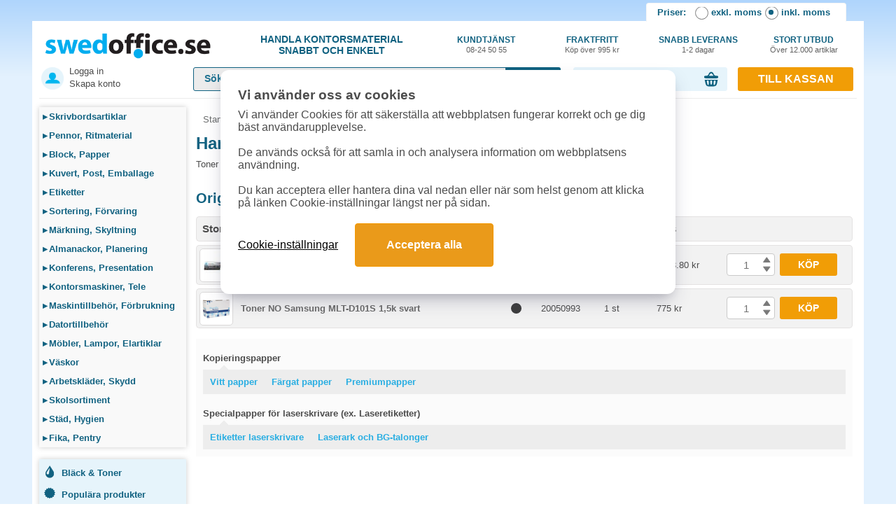

--- FILE ---
content_type: text/html; charset=UTF-8
request_url: https://www.swedoffice.se/printerguiden.php?prid=12575
body_size: 27518
content:
<!DOCTYPE html>
<html lang='sv'>
<head>
	<link rel='icon' type='image/x-icon' href='/favicon.ico' />
	<title>Handla Toner till Samsung SCX-3405F online</title>
	<meta charset='UTF-8'>
	<meta http-equiv='content-type' content='text/html; charset=utf-8'>
	<meta name='description' content='SwedOffice s&auml;ljer toner till Samsung SCX-3405F billigt. V&auml;lj original, kompatibel eller milj&ouml; toner.'>
		
	
	<link rel="apple-touch-icon" sizes="180x180" href="/storage/assets/images/layout/icons/apple-touch-icon.png">
	<link rel="icon" type="image/png" sizes="32x32" href="/storage/assets/images/layout/icons/favicon-32x32.png">
	<link rel="icon" type="image/png" sizes="16x16" href="/storage/assets/images/layout/icons/favicon-16x16.png">
	<link rel="manifest" href="/site.webmanifest">
	<link rel="mask-icon" href="/storage/assets/images/layout/icons/safari-pinned-tab.svg" color="#5bbad5">
	<meta name="msapplication-TileColor" content="#da532c">
	<meta name="theme-color" content="#ffffff">

	<meta name='robots' content='index,follow'/>	<meta name="google-site-verification" content="r6uOmpzNP2ATsvolmmfOyvbqrfQ8xvH_CB79oqwI3hI"/>
	<meta name="google-site-verification" content="k6AJGTjOzF7EM_AXNr2xDssVWpBip_v3NpJIiSq4mh4" />
	<meta name='y_key' content='31e3c4839317acc1'/>

						<link rel="canonical" href="https://www.swedoffice.se/printerguiden.php?prid=12575">		
				
	<meta name="csrf-token" content="bRNl1SQqMds4UG80qnPCu6pZKfKddBi8bQlmMqDC">
	
	<meta name="viewport" content="width=device-width, initial-scale=1.0"> 	
	<link rel='stylesheet' href='/assets/resp14/cssv261118.css' media='screen'>
	<link rel="stylesheet" type="text/css" href="/assets/resp14/slick181both.css"/>
			
	<script src='/assets/resp14/jsajq364.js'></script>
	
		
	
	
				
		
				
		
		<script>
		window.dataLayer = window.dataLayer || [];
		function gtag(){dataLayer.push(arguments);}
		gtag('consent', 'default', {
			'analytics_storage': 'denied',
			'ad_storage': 'denied',
			'ad_user_data': 'denied',
			'ad_personalization': 'denied'
			});
		</script>
		
		<!-- Google Tag Manager -->
		<script>(function(w,d,s,l,i){w[l]=w[l]||[];w[l].push({'gtm.start':
		new Date().getTime(),event:'gtm.js'});var f=d.getElementsByTagName(s)[0],
		j=d.createElement(s),dl=l!='dataLayer'?'&l='+l:'';j.async=true;j.src=
		'https://www.googletagmanager.com/gtm.js?id='+i+dl;f.parentNode.insertBefore(j,f);
		})(window,document,'script','dataLayer','GTM-PR4FBXD2');</script>
		<!-- End Google Tag Manager -->
		
		<!--Google Ads spårning-->
		<script async src="https://www.googletagmanager.com/gtag/js?id=AW-1067656010"></script> 
		<script> 
			window.dataLayer = window.dataLayer || []; 
			function gtag(){dataLayer.push(arguments);} 
			gtag('js', new Date()); 
			gtag('config', 'AW-1067656010', {'allow_enhanced_conversions':true}); 
		</script> 
		
		<!--Google GA4 spårning-->
		<script async src="https://www.googletagmanager.com/gtag/js?id=G-J6CHJPE19V"></script>
		<script>
		  window.dataLayer = window.dataLayer || [];
		  function gtag(){dataLayer.push(arguments);}
		  gtag('js', new Date());
		  gtag('config', 'G-J6CHJPE19V');
		</script>
		
		
				
			  
	  
		<!-- Criteo -->
	    <script type='text/plain' data-cookiecategory='ads' src='//dynamic.criteo.com/js/ld/ld.js?a=31795' async='true'></script>
		<script type='text/plain' data-cookiecategory='ads'>
			window.criteo_q = window.criteo_q || [];
			var deviceType = /iPad/.test(navigator.userAgent) ? 't' : /Mobile|iP(hone|od)|Android|BlackBerry|IEMobile|Silk/.test(navigator.userAgent) ? 'm' : 'd';
			window.criteo_q.push(
			{ event: 'setAccount', account: 31795 },
			{ event: 'setEmail', email: '', hash_method: 'sha256' },
			{ event: 'setSiteType', type: deviceType},
			{ event: 'viewPage' }
			);
		</script>
	  
	  
				<script async src="https://cdn.pji.nu/libs/pjpixel/pjpixel.min.js"></script>
		<script>
			window.addEventListener('load', function () {
				pjpixel.init('8c2d7c4a-a5ff-40be-8f1b-898e5177e5f7', { clientId: '31fca70226af499d9f3e4a30691f2b95' });
			});
		</script>
		

		
	
	
	
</head>
<body>
	
			<!-- Google Tag Manager (noscript) -->
		<noscript><iframe src="https://www.googletagmanager.com/ns.html?id=GTM-PR4FBXD2"
		height="0" width="0" style="display:none;visibility:hidden"></iframe></noscript>
		<!-- End Google Tag Manager (noscript) -->
		
	
			  
	  <script>
		(function (w, d, t, r, u) {
		  let f, n, i
		  w[u] = w[u] || [], f = function () {
			let o = { ti: '5624932' }
			o.q = w[u], w[u] = new UET(o), w[u].push('pageLoad')
		  }, n = d.createElement(t), n.src = r, n.async = 1, n.onload = n.onreadystatechange = function () {
			let s = this.readyState
			s && s !== 'loaded' && s !== 'complete' || (f(), n.onload = n.onreadystatechange = null)
		  }, i = d.getElementsByTagName(t)[0], i.parentNode.insertBefore(n, i)
		})(window, document, 'script', '//bat.bing.com/bat.js', 'uetq')
	  </script>
	  <noscript><img src="//bat.bing.com/action/0?ti=5624932&Ver=2" height="0" width="0" style="display:none; visibility: hidden;"/></noscript>
					<script>
			window.uetq = window.uetq || [];
			window.uetq.push('consent', 'default', {
				'ad_storage': 'denied'
				});
			</script>
			
	  <!-- Hello Retail -->
	  <script type="text/javascript">
		(function () {
		  var aws = document.createElement('script')
		  aws.type = 'text/javascript'
		  if (typeof (aws.async) != 'undefined') { aws.async = true }
		  aws.src = (window.location.protocol == 'https:' ? 'https://d1pna5l3xsntoj.cloudfront.net' : 'http://cdn.addwish.com') + '/scripts/company/awAddGift.js#B45DE612D3060B1596EE637768BE1D60'
		  var s = document.getElementsByTagName('script')[0]
		  s.parentNode.insertBefore(aws, s)
		})()
	  </script>
	  <script>
		let waitForAdwishLoad = setInterval(function () {
		  if ($('.aw-item').length) {
			updateAdwishPrices()
			clearInterval(waitForAdwishLoad)
		  }
		}, 100)

		let updateAdwishPrices = function () {
		  let boxes = $('.aw-item')
		  let ids = []
		  $('.aw-item').each(function (i, o) {
			ids.push(o.dataset.productid)
		  })
		  
		  $.ajax({
			type: 'post',
			dataType: 'JSON',
			url: '/api/public/products/get_prices',
			data: {
			  'ids': JSON.stringify(ids),
			  _method: 'post'
			},
			headers: {
			  'X-CSRF-TOKEN': $('meta[name="csrf-token"]').attr('content')
			},
			success: function (response) {
			  $(response).each(function (i, o) {
				let matches = $('.aw-item[data-productid=' + o.id + ']')
				matches.each(function (index, match) {
				  let vat = $(match).find('.aw-vat')
				  let novat = $(match).find('.aw-no-vat')

				  vat.html(o.best_price_with_vat + '&nbsp;<span>kr</span>')
				  novat.html(o.best_price + '&nbsp;<span>kr</span>')
				  
				  //console.log(o.id+" "+o.best_price_with_vat+" "+o.best_price);
				})
			  })
			},
			error: function (qXHR, textStatus, errorThrown) {
			  console.log(JSON.stringify(jqXHR))
			  console.log('AJAX error: ' + textStatus + ' : ' + errorThrown)
			}
		  })

		}
	  </script>
	  
	



	
		
	<div class='containerfluid bgwhite addBottomTags' style='min-height:1120px;'>		
		
		
		<div id="vat-toggle-wrapper">
			
			<script type="text/javascript">
			function set_vat (value) {
				var vat_form = document.getElementById('vat_form')
				var vat_form_value = document.getElementById('set_vat_value')
				vat_form_value.value = value
				vat_form.submit()
				return false
			}

			function set_checkout (value) {
				var form = document.createElement('form')
				form.setAttribute('method', 'POST')
				form.setAttribute('action', '')

				var checkout_type_select = document.createElement('input')
				checkout_type_select.setAttribute('type', 'hidden')
				checkout_type_select.setAttribute('name', 'checkout_type_select')
				checkout_type_select.setAttribute('value', value)
				form.appendChild(checkout_type_select)

				document.body.appendChild(form)
				form.submit()
				return false
			}
			</script>
			
			<span class="vat-toggle-title">Priser: </span>
			<input type="radio" value="0" id="vat-toggle-cb-off" name="vat-toggle-toggler" onclick="set_vat(0)" >
			<label for="vat-toggle-cb-off" onclick="set_vat(0)">exkl. moms</label>
			<input type="radio" value="1" id="vat-toggle-cb-on" name="vat-toggle-toggler" onclick="set_vat(1)" checked class='ischecked'>
			<label for="vat-toggle-cb-on" onclick="set_vat(1)">inkl. moms</label>
			<form action="" method="POST" id="vat_form">
				<input type="hidden" name="set_vat_value" value="" id="set_vat_value">
			</form>
		</div>
		
		
		<div id='header'>
			<div id='headerInside'>
				<div id='topRow'>
					<div class='topRowLogo'>
						<div class='topRowUspCentered'>
							<a href='/'><img src='/cdn-cgi/image/format=auto/storage/assets/images/layout/css/header/swedoffice_logo_749x115.png' alt='SwedOffice Logo' width='236' height='36' style='max-width:236px; height:auto;'></a>
						</div>	
					</div>
					<div class='topRowUsp1'>				
						<div class='topRowUspCentered'>
							Handla Kontorsmaterial<br>snabbt och enkelt
						</div>
					</div>
					<div class='topRowUsp2'>
						<a href='/contact.php' class='topRowUspCentered'>
							Kundtjänst<br>
							<span>08-24 50 55</span>
						</a>	
					</div>
					<div class='topRowUsp2'>
						<div class='topRowUspCentered'>
							Fraktfritt<br>
							<span>&nbsp;</span>
														<span>Köp över 995 kr</span>														<span>&nbsp;</span>
						</div>	
					</div>			
					<div class='topRowUsp2'>
						<div class='topRowUspCentered'>
							Snabb&nbsp;leverans<br>
							<span>1-2 dagar</span>
						</div>	
					</div>			
					<div class='topRowUsp2'>
						<div class='topRowUspCentered'>
							Stort&nbsp;utbud<br>
							<span>Över&nbsp;12.000&nbsp;artiklar</span>
						</div>	
					</div>					
					<div id='topToCheckoutMobile' class='onlyMobile'>
						<!--img data-src='https://www.swedoffice.se/mobil/mobil/simg/carticon32px.png' width='32' id='carticon' alt='Varukorg ikon' class='lazyload'-->
						<svg version="1.0" xmlns="http://www.w3.org/2000/svg"
						 width="32.000000pt" height="32.000000pt" viewBox="0 0 32.000000 32.000000"
						 preserveAspectRatio="xMidYMid meet" style='width: 32px;height: 32px;' id='carticon'>

						<g transform="translate(0.000000,32.000000) scale(0.100000,-0.100000)"
						fill="#116280" stroke="none">
						<path d="M108 239 c-28 -50 -35 -79 -19 -79 16 0 67 108 56 119 -7 6 -19 -7
						-37 -40z"/>
						<path d="M174 277 c-6 -16 35 -99 56 -112 19 -12 10 26 -20 77 -22 40 -31 48
						-36 35z"/>
						<path d="M12 173 c-10 -4 -9 -8 3 -17 9 -7 27 -41 38 -77 l22 -64 78 -3 c44
						-2 84 2 91 7 7 6 19 36 26 67 8 31 22 61 32 68 17 12 17 14 3 20 -29 11 -43 7
						-50 -14 -8 -26 -31 -26 -45 0 -16 29 -82 28 -104 -2 l-15 -23 -20 23 c-19 22
						-33 25 -59 15z m88 -88 c0 -19 -4 -35 -10 -35 -5 0 -10 16 -10 35 0 19 5 35
						10 35 6 0 10 -16 10 -35z m50 0 c0 -19 -4 -35 -10 -35 -5 0 -10 16 -10 35 0
						19 5 35 10 35 6 0 10 -16 10 -35z m40 0 c0 -19 -4 -35 -10 -35 -5 0 -10 16
						-10 35 0 19 5 35 10 35 6 0 10 -16 10 -35z m50 0 c0 -19 -4 -35 -10 -35 -5 0
						-10 16 -10 35 0 19 5 35 10 35 6 0 10 -16 10 -35z"/>
						</g>
						</svg>
						<div id="cartarrow">▼</div>
						<div id="cartnumber">0</div>
					</div>
					<div id='topMenuMobile' class='onlyMobile'>
						<!--img src='https://www.swedoffice.se/mobil/mobil/simg/navicon.png' width='32' id='navicon' alt='Meny'-->
						
						<!--svg fill="#116281" width="32px" height="32px" viewBox="0 0 20 20" xmlns="http://www.w3.org/2000/svg" id='navicon'>
							<path fill="#116281" fill-rule="evenodd" d="M19 4a1 1 0 01-1 1H2a1 1 0 010-2h16a1 1 0 011 1zm0 6a1 1 0 01-1 1H2a1 1 0 110-2h16a1 1 0 011 1zm-1 7a1 1 0 100-2H2a1 1 0 100 2h16z"/>
						</svg-->
						
						<!--svg fill="#116281" height="32px" width="32px" xmlns="http://www.w3.org/2000/svg" viewBox="0 0 297.001 297.001" id="navicon">
							<g>
							   <path d="M273.736,0.001H23.264C10.436,0.001,0,10.436,0,23.264v23.789C0,59.88,10.436,70.316,23.264,70.316h250.473 c12.827,0,23.264-10.435,23.264-23.263V23.264C297,10.436,286.564,0.001,273.736,0.001z"/>
							   <path d="M273.736,113.344H23.264C10.436,113.344,0,123.779,0,136.605v23.789c0,12.827,10.436,23.263,23.264,23.263h250.473 c12.827,0,23.264-10.435,23.264-23.263v-23.789C297,123.779,286.564,113.344,273.736,113.344z"/>
							   <path d="M273.736,226.686H23.264C10.436,226.686,0,237.121,0,249.949v23.789C0,286.565,10.436,297,23.264,297h250.473 C286.564,297,297,286.565,297,273.737v-23.789C297,237.121,286.564,226.686,273.736,226.686z"/>
							</g>
						</svg-->
						
						<svg fill="#116281" xmlns="http://www.w3.org/2000/svg" viewBox="0 0 24 24" width="32px" height="32px" id="navicon">
							 <path d="M5,7h2h12c1.1,0,2-0.9,2-2s-0.9-2-2-2H7H5C3.9,3,3,3.9,3,5S3.9,7,5,7z"/>
							 <path d="M19,10h-3H5c-1.1,0-2,0.9-2,2s0.9,2,2,2h11h3c1.1,0,2-0.9,2-2S20.1,10,19,10z"/>
							 <path d="M19,17h-6H5c-1.1,0-2,0.9-2,2s0.9,2,2,2h8h6c1.1,0,2-0.9,2-2S20.1,17,19,17z"/>
						</svg>
					</div>
				</div>
				
				
				<div id='topRow2'>
					<div class='topRow2a'>
						<div id='topLoginLinks'>
							
															<style>
									#topLoginLinksIn1 {
										background-image: url('/storage/assets/images/layout/css/header/login_icon_ludv_1b.png');
										background-position: left 3px top 2px;
										background-repeat: no-repeat;
										background-size: 32px 32px;
										padding-left: 43px;
										height: 50px;
										margin-top: -5px;										
									}
									.topLoginLinksIn1a1 {
										text-decoration:none;
										color: #4c4c4c;										
										font-size:13px;
										display:block;
									}
									.topLoginLinksIn1a2 {										
										text-decoration:none;
										color: #4c4c4c;										
										margin-top:3px;										
										font-size:13px;
										display:block;
									}									
								</style>
								<div id='topLoginLinksIn1'>
									<a href='/login.php' class='topLoginLinksIn1a1'>Logga in</a>
									<a href='/new_customer.php' class='topLoginLinksIn1a2'>Skapa konto</a>
								</div>
														</div>
						<div id='topLogo2' class='hidden'>
														<a href='/'><img src='/cdn-cgi/image/format=auto/storage/assets/images/layout/css/header/swedoffice_logo_749x115.png' alt='SwedOffice Logo' style='max-width:236px;'></a>
						</div>
					</div>
					<div class='topRow2b'>
						<div id='searchHolder' style='max-width: 525px;'>
							<form method='get' autocomplete='off' action='/search.php' id='form1'>
								<input type='text' id='searchText' name='search' value='' autocomplete='off' placeholder="Sök produkter...">
								
								
								<div id="header-search-input-submit" onclick="$(this).closest('form').submit();" style="background-image:none; background-color: #116280; border-top-right-radius: 3px; border-bottom-right-radius: 3px; color: #fff; font-weight: bold; cursor: pointer; line-height: 34px; font-size: 16px;">
									
									<svg xmlns="http://www.w3.org/2000/svg" xmlns:xlink="http://www.w3.org/1999/xlink" width="395" height="170" viewBox="0 0 395 170" style='width: 62px; height: 28px; margin-top: 3px; margin-left: 7px;'>
									  <image id="Lager_1" data-name="Lager 1" x="10.281" y="16" width="381.719" height="143" xlink:href="[data-uri]"/>
									</svg>
								</div>
								
															</form>
							<div id='autoSgst_loop3'></div>
						</div>
					</div>
					<div class='topRow2c'>
												
							<div id='header-cart'>
							    
	
	
	
	<div id='cartHolder'>
		<div id="cart-info">						
			<span id="cart-text">0 varor, 0.00 kr</span>
			<span id="cart-arrow"></span>						
		</div>	
	</div>
	<div id="cart-contents" style="display: none;">
		<div id="cart-header">
			Visar dina 5 senast tillagda varor, se alla i kassan.
		</div>
		<div id="cart-items">
					</div>
		<div id="cart-footer">
			<span id="cart-footer-left">
									Totalt: 0 kr (inkl. moms)
							</span>
			<span id="cart-footer-right">
				<a href='/checkout.php' class='btnOrangeBasic topRow2BtnToCheckout'>Till kassan</a>
			</span>
			<div class="clear"></div>
		</div>
	</div>
	
	
	
	
									</div>
												</div>
					<div class='topRow2d'>						
												<a href='/checkout.php' class='btnOrangeBasic topRow2BtnToCheckout'>Till kassan</a>			
												
					</div>
				</div>
			</div>
		</div>
		
		<div id='menuAndContent'>			
			<div id='menu'>
				
	<div id='menuCategories'>		
		
				
						<a href='/huvudkategori/4-skrivbordsartiklar' class='menuCategory'><span>▸</span>Skrivbordsartiklar</a>
						
		
			
		
					
						<a href='/huvudkategori/6-pennor-ritmaterial' class='menuCategory'><span>▸</span>Pennor,  Ritmaterial</a>
						
		
			
		
					
						<a href='/huvudkategori/7-block-papper' class='menuCategory'><span>▸</span>Block, Papper</a>
						
		
			
		
					
						<a href='/huvudkategori/9-kuvert-post-emballage' class='menuCategory'><span>▸</span>Kuvert, Post, Emballage</a>
						
		
			
		
					
						<a href='/huvudkategori/311-etiketter' class='menuCategory'><span>▸</span>Etiketter</a>
						
		
			
		
					
						<a href='/huvudkategori/5-sortering-forvaring' class='menuCategory'><span>▸</span>Sortering, Förvaring</a>
						
		
			
		
					
						<a href='/huvudkategori/13-markning-skyltmaterial' class='menuCategory'><span>▸</span>Märkning, Skyltning</a>
						
		
			
		
					
						<a href='/huvudkategori/10-almanackor-planering-klockor' class='menuCategory'><span>▸</span>Almanackor, Planering</a>
						
		
			
		
					
						<a href='/huvudkategori/11-konferens-presentationsutrustning' class='menuCategory'><span>▸</span>Konferens, Presentation</a>
						
		
			
		
					
						<a href='/huvudkategori/2-maskiner-teleprodukter' class='menuCategory'><span>▸</span>Kontorsmaskiner, Tele</a>
						
		
			
		
					
						<a href='/huvudkategori/3-maskintillbehor-forbrukning' class='menuCategory'><span>▸</span>Maskintillbehör,  Förbrukning</a>
						
		
			
		
					
						<a href='/huvudkategori/1-datortillbehor-handdatorer' class='menuCategory'><span>▸</span>Datortillbehör</a>
						
		
			
		
					
						<a href='/huvudkategori/12-lampor-elartiklar' class='menuCategory'><span>▸</span>Möbler, Lampor, Elartiklar</a>
						
		
			
		
					
						<a href='/huvudkategori/14-vaskor' class='menuCategory'><span>▸</span>Väskor</a>
						
		
			
		
					
						<a href='/huvudkategori/25-klader-skydd' class='menuCategory'><span>▸</span>Arbetskläder, Skydd</a>
						
		
			
		
					
						<a href='/huvudkategori/20-skolsortiment' class='menuCategory'><span>▸</span>Skolsortiment</a>
						
		
			
		
					
						<a href='/huvudkategori/22-hygien-och-stad' class='menuCategory'><span>▸</span>Städ, Hygien</a>
						
		
			
		
					
						<a href='/huvudkategori/15-fika-och-pentry' class='menuCategory'><span>▸</span>Fika, Pentry</a>
						
		
			
		
					
				
	</div>

	<div id='menuBlue'>
		<a href='/toner_black.php' id='menu-inktoner' class='menuBlueA'>Bläck & Toner</a>
		<a href='/campaign_products.php' id='menu-campaign' class='menuBlueA'>Populära produkter</a>
		<a href='/product_news.php' id='menu-newprods' class='menuBlueA'>Nya produkter</a>
		<a href='/miljoprodukter.php' id='menu-environment' class='menuBlueA'>Miljöprodukter</a>
		<a href='/ergonomiprodukter.php' id='menu-ergonomics' class='menuBlueA'>Ergonomiprodukter</a>
		<a href='/guider.php' id='menu-guide' class='menuBlueA'>Guider</a>
	</div>

	<div class='menuExtra'>
		<center><img data-src="https://www.swedoffice.se/storage/assets/images/layout/css/footer/betalmetoder.png" alt="Visa, MasterCard, Bankgirot och Klarna" class="lazyload" width='180' height='144'></center>
	</div>

	<div class='menuExtra'>
		<center><img data-src="https://www.swedoffice.se/storage/assets/images/layout/superforetag_2017_2k.png" alt="Superföretag - Veckans Affärer" class="lazyload" width='180' height='66'></center>
	</div>
	<br>
	<br>
</div>







			
			<div class='onlyMobile'>					
					
				<div id="menutop" style='display:none;'> <!--only mobile when click navicon-->
					<div class="menutopbg">
						<ul id="menulinks">
															<li><a href="/login.php" class="withrightarrow">Logga in / Mina sidor</a></li>
														<li><a href="/category_list.php" class="withrightarrow">Produktkategorier</a></li>
							<li><a href="/toner_black.php" class="withrightarrow">Bläck &amp; Toner Guide</a></li>
							<li><a href="/contact.php" class="withrightarrow">Kontakta oss</a></li>
							<li><a href="/faq.php" class="withrightarrow">Vanliga frågor (FAQ)</a></li>
							<li>
								<div>
									<span onclick="set_vat(1)"><input type="radio" value="0" checked id="vat-toggle-cb-off" name="vat-toggle-toggler"> Inkl. moms</span>
									<span onclick="set_vat(0)"><input type="radio" value="1"  id="vat-toggle-cb-on" name="vat-toggle-toggler">Exkl. moms</span>
								</div>
							</li>
													</ul>
						<form action="/config/setVat" method="POST" id="vat_form">
							<input type="hidden" name="include_vat" value="" id="set_vat_value">
						</form>
						<br>
						<center><div id='closeMobileNav' class='btnBlueBasic menuCloseBtn'>[X] Stäng meny</div></center>							
					</div>
				</div>
				
				<div id="cartcontentholder" style='display:none;'> <!--only mobile when click carticon-->
					    
	
	<div class="padd6">
		<div id="freightinforow" class="width100p center bold freightinfotxt">
							<div id='freightinforow' class='width100p center bold freightinfotxt'>
					<span id='remainingtofreefreight' class='freightinfotxtblue'>994kr</span> kvar till fri frakt
				</div>
					</div>
		<div id="carttablerows" class="dtable width100p">
			<div class="drow">            
				<div class="dcell bold smalltxt">Artikel</div>            
				<div class="dcell bold smalltxt">Antal</div>
				<div class="dcell bold smalltxt">Totalpris</div>
				<div class="dcell"></div>
			</div>
					</div>
		<div id="carttablesums" class="dtable width100p mtop10">
			<div class="drow">
				<div class="dcell smalltxt">
											<span class="bold">Summa <span id="cartvatinfo">inkl. moms</span></span>
						<span id="cartsuminfo">0</span>
										
				</div>
				<div class="dcell"><a id="footer-cart-button" class='btnOrangeBasic topRow2BtnToCheckout' href="/checkout.php">Till kassan</a></div>
			</div>
		</div>
		<div id="cartarrowupcircle"><img src="https://www.swedoffice.se/mobil/mobil/simg/arrowupcircle2.png" alt="Stäng" width="42" height="42"></div>
	</div>
	
	
	
							
				</div>
				
			</div>		
			
			
			<style>
	.margintt {
		margin-top:11px;
	}
	/* mobil */
	@media screen and (max-width: 767px) {
		.familyProductBuyButton
		{
			width: 52px;
		}	
		.margintt {
			margin-top:0;
		}		
	}
</style>


        <div id='content' class='mbottom30'>

                        <div id='breadcrumbs' class='padd10'>
                                <a href='/'>Startsida</a> 
								» <a href='/toner_black.php'>Sök bläck &amp; toner</a> 
								» <a href='/printerguiden.php?prid=12575' class='bold'>Samsung SCX-3405F</a>
								<!--a href='/toner_black.php?ps=Samsung' style='float:right; margin-top:-14px;'><img src='/storage/assets/images/layout/valj-annan-skrivare-right.png' width='153' height='36' alt='Välj annan skrivare'></a-->
																
								<script type="application/ld+json">
								{
									"@context": "http://schema.org",
									"@type": "BreadcrumbList",
									"itemListElement": [{
											"@type": "ListItem",
											"position": 1,
											"item": {
												"@id": "https://www.swedoffice.se/",
												"name": "Startsida"
											}
										}, {
											"@type": "ListItem",
											"position": 2,
											"item": {
												"@id": "https://www.swedoffice.se/toner_black.php",
												"name": "Sök bläck &amp; toner"
											}
										}, {
											"@type": "ListItem",
											"position": 3,
											"item": {
												"@id": "https://www.swedoffice.se/printerguiden.php?prid=12575",
												"name": "Samsung SCX-3405F"
											}
										}
									]
								}
								</script>
							
							
                        </div>
						
						<!--span class='productBoxesHeaderTxt3'>Bläck &amp; Toner</span>
						<br>
						<br-->
						
                        <div class=''>
                                <div class='float_left'></div>
										
                        </div>
                        
                        		
	<div class='mbottom30'>
				
		<div class='float_left' style='width:92%'>
		
			<h1 class='dark_blue' style='font-size:24px;margin-bottom:8px;'>Handla Toner till Samsung SCX-3405F online</h1>
			Toner  och tillbehör som passar till Samsung SCX-3405F		
		</div>
			
		<div class='clear'></div>
	</div>
		<h2 class='dark_blue'>Originalprodukter till Samsung SCX-3405F</h2><!-- som passar till Samsung SCX-3405F-->
		
		<div class='familyRowsHolderLudv'>						
					
			<table>
				<tr>
					<th class='familyCellLeft' colspan='2'>Storlek / info</th>								
					<th class='hideMobile cellCenter familyCellMiddle'>Färg</th>
					<th class='familyCellMiddle'>Art.nr</th>
					<th class='hideMobile familyCellMiddle'>Enhet</th>
					<th class='hideMobile familyCellMiddle'>Pris</th>
					<th class='familyCellRight'>&nbsp;</th>								
				</tr>
				
				<tr class='familyRowsRow'>
					<td class='familyRowCol1 familyCellLeft'>
						<div class='inCellCenter float_left'>
							
							<a href='/produkt/30544-toner-samsung-mlt-d101s-1-5k-svart' class='inCellCenterImg'>
								<img src='https://images.swedoffice.se/cdn-cgi/image/width=40/products/large/30544.jpg' alt='Toner Samsung MLT-D101S 1,5k svart' width='40' height='40' class='inCellCenter'>
							</a>							
							
						</div>						
					</td>
					<td class='familyRowCol2 familyCellMiddle hideMobile'>
						<a href='/produkt/30544-toner-samsung-mlt-d101s-1-5k-svart' class='bold' style='color: #6a6a6a; text-decoration:none;'>Toner Samsung MLT-D101S 1,5k svart</a>
					</td>
					<td class='familyRowCol3 familyCellMiddle hideMobile'>
						<div class='inCellCenter color_circle_black color_circle'></div>								
					</td>
					<td class='familyCellMiddle'>
						SU696A
					</td>
					<td class='familyCellMiddle hideMobile'>
						1 st
					</td>
					<td class='familyRowCol7 familyCellMiddle'>
						1123.80&nbsp;kr
					</td>
					<td class='familyRowCol8 familyCellRight'>
						<div class='hamount_col_ludv hideMobile'>			
							<div class='group_buy_bg_input_new2_ludv'>
								<div class='group_buy_input_new2_ludv'>								
									<input type='number' class='group_buy_amount_input2_ludv' name='product-buy-amount-a_30544' id='product-buy-amount_30544' value='1' aria-label='Välj antal'>
								</div>
								<span id='product-change-amount-plus_30544' class='group_buy_bg_input_change_plus2b cursor' style='margin-top: -2px; height: 16px;'><svg xmlns='http://www.w3.org/2000/svg' width='20' height='20' viewBox='0 0 20 20'>  
  <path id='Triangel_1_up' data-name='Öka antal' class='cls-1-ludv' d='M9.313,6.719l4.781,6.719H4.531Z'/>
</svg></span>
								<span id='product-change-amount-minus_30544' class='group_buy_bg_input_change_minus2b cursor' style='margin-top: -2px; height: 13px;'><svg xmlns='http://www.w3.org/2000/svg' width='20' height='20' viewBox='0 0 20 20'>
 
  <path id='Triangel_1_down' data-name='Minska antal' class='cls-1-ludv' d='M9.315,12.838L4.534,6.15H14.1Z'/>
</svg></span>
								<div class='clear'></div>
							</div>
							
						</div>
						<div class='hbuy_col'>
							<span class='product-a-buy btnOrangeBasic familyProductBuyButton_ludv cursor' id='product-a-buy_30544'>
								KÖP
							</span>
						</div>
					</td>
				</tr>
				
				<tr class='familyRowsRow'>
					<td class='familyRowCol1 familyCellLeft'>
						<div class='inCellCenter float_left'>
							
							<a href='/produkt/38852-toner-no-samsung-mlt-d101s-1-5k-svart' class='inCellCenterImg'>
								<img src='https://images.swedoffice.se/cdn-cgi/image/width=40/products/large/38852.jpg' alt='Toner NO Samsung MLT-D101S 1,5k svart' width='40' height='40' class='inCellCenter'>
							</a>							
							
						</div>						
					</td>
					<td class='familyRowCol2 familyCellMiddle hideMobile'>
						<a href='/produkt/38852-toner-no-samsung-mlt-d101s-1-5k-svart' class='bold' style='color: #6a6a6a; text-decoration:none;'>Toner NO Samsung MLT-D101S 1,5k svart</a>
					</td>
					<td class='familyRowCol3 familyCellMiddle hideMobile'>
						<div class='inCellCenter color_circle_black color_circle'></div>								
					</td>
					<td class='familyCellMiddle'>
						20050993
					</td>
					<td class='familyCellMiddle hideMobile'>
						1 st
					</td>
					<td class='familyRowCol7 familyCellMiddle'>
						775&nbsp;kr
					</td>
					<td class='familyRowCol8 familyCellRight'>
						<div class='hamount_col_ludv hideMobile'>			
							<div class='group_buy_bg_input_new2_ludv'>
								<div class='group_buy_input_new2_ludv'>								
									<input type='number' class='group_buy_amount_input2_ludv' name='product-buy-amount-a_38852' id='product-buy-amount_38852' value='1' aria-label='Välj antal'>
								</div>
								<span id='product-change-amount-plus_38852' class='group_buy_bg_input_change_plus2b cursor' style='margin-top: -2px; height: 16px;'><svg xmlns='http://www.w3.org/2000/svg' width='20' height='20' viewBox='0 0 20 20'>  
  <path id='Triangel_1_up' data-name='Öka antal' class='cls-1-ludv' d='M9.313,6.719l4.781,6.719H4.531Z'/>
</svg></span>
								<span id='product-change-amount-minus_38852' class='group_buy_bg_input_change_minus2b cursor' style='margin-top: -2px; height: 13px;'><svg xmlns='http://www.w3.org/2000/svg' width='20' height='20' viewBox='0 0 20 20'>
 
  <path id='Triangel_1_down' data-name='Minska antal' class='cls-1-ludv' d='M9.315,12.838L4.534,6.15H14.1Z'/>
</svg></span>
								<div class='clear'></div>
							</div>
							
						</div>
						<div class='hbuy_col'>
							<span class='product-a-buy btnOrangeBasic familyProductBuyButton_ludv cursor' id='product-a-buy_38852'>
								KÖP
							</span>
						</div>
					</td>
				</tr>
				
			</table>
		</div>
		
		<div class='group_info_holder mbottom30 mtop10'>
		<div class='padd10'>
		<div class='bold mtop10'>Kopieringspapper</div>

			<div class='this_arrow_up mtop3'></div>
			<div class='dark_gray_bg'>
					<div class='float_left padd10'>
							<a href='/kategori/49902-kopieringspapper' class='light_blue bold hu'>Vitt papper</a>
					</div>
					<div class='float_left padd10'>
							<a href='/kategori/49702-kopieringspapper-fargat' class='light_blue bold hu'>Färgat papper</a>
					</div>
					<div class='float_left padd10'>
							<a href='/kategori/49906-kopieringspapper-premium' class='light_blue bold hu'>Premiumpapper</a>
					</div>
					<div class='clear'></div>
			</div>
			<div class='bold mtop20'>Specialpapper för laserskrivare (ex. Laseretiketter)</div>

				<div class='this_arrow_up mtop3'></div>
				<div class='dark_gray_bg'>
						<div class='float_left padd10'>
								<a href='/kategori/779342-allroundetiketter' class='light_blue bold hu'>Etiketter laserskrivare</a>
						</div>
						<div class='float_left padd10'>
								<a href='/kategori/16952-papper-laserskrivare' class='light_blue bold hu'>Laserark och BG-talonger</a>
						</div>
						<div class='clear'></div>
				</div>
			</div>
			</div>
			

        </div>
        <div class='clear'></div>

                        		
		</div>
		
		<div class='clear'></div>
		
	</div>
	
		
	<div class='containerfluidUnder'>
		<div id='footer1'>
			<div id="inner-footer-start">
				<div id="footer-text">
					<b style='color: var(--headerColor); font-size: 16px; padding: 0; margin: 3px 0 3px 0;'>Kontorsmaterial / kontorsvaror enkelt och billigt!</b>
					<p>
						SwedOffice säljer kontorsmaterial till bra priser och med snabba leveranser till företag och
						privatpersoner inom hela Sverige.
						<br>
						Vi har ett stort sortiment inom skrivbordsartiklar och kontorsmaterial,
						tex pärmar, pennor, papper, kuvert och fika mm. Hos oss hittar du allt till företagets kontor eller
						hemmakontoret.
						<br>
						Beställ snabbt och enkelt via vår webbplats eller kontakta kundtjänst om ni behöver
						hjälp.
					</p>
					» <a href="/about.php">Läs mer om SwedOffice.se</a>
				</div>
				<div id="inner-footer-start-links-category">
					<b style='color: var(--headerColor); font-size: 16px; padding: 0; margin: 3px 0 3px 0;'>SwedOffice.se</b>
					<ul>
						<li>» <a href="/produkter">Produkter A-Ö</a></li>
						<li>» <a href="/sitemap.php">Kategoriöversikt</a></li>
						<li>» <a href="/faq.php">Vanliga frågor (FAQ)</a></li>
						<li>» <a href="/koprad">Köpråd</a></li>
						<li>» <a href="/integritetspolicy.php">Integritetspolicy</a></li>
						<li>» <a href="/about.php">Om SwedOffice.se</a></li>
						<li>» <a href="/delivery.php">Köpvillkor</a> / <a href="/cookiepolicy.php">Cookiepolicy</a></li>
						<li>» <a href="/faq.php#LEVERANS">Leverans</a></li>
						<li>» <a href="/miljoprodukter.php">Miljöprodukter</a></li>
						<li>» <a href="/ergonomiprodukter.php">Ergonomiprodukter</a></li>
						<li>» <a href='/varumarken'>Varumärken</a></li>
						<li class='onlyMobile'>» <a href="/campaign_products.php">Populära produkter</a></li>
						<li class='onlyMobile'>» <a href="/product_news.php">Nya produkter</a></li>
						<li class='onlyMobile'>» <a href="/toner_black.php">Bläck & Toner</a></li>
						<li class='onlyMobile'>» <a href="/guider.php">Guider</a></li>
						
					</ul>
				</div>
				<div id="footer-support">
					<b style='color: var(--headerColor); font-size: 16px; padding: 0; margin: 3px 0 12px 0; display:block;'>Kundtjänst</b>
											<a id="footer-phone" href="/contact.php">08-24 50 55</a>
										<a id="footer-email" href="/contact.php">Kontakta oss</a>
				</div>
				<div class="clear"></div>
			</div>
		</div>
		<br>
		
		
		
		
	</div>
	
		
	<div class='bggray hideMobile'>
		<div class='containerfluidUnder'>
			<div id='footer3'>
				<div id="footemail2_inner">
					<div id="footemail2_inner_form">
						<form method="post" action="/newsletter.php" id="inputemailfoot2submit">
						JA TACK!
						<input type='hidden' name='csrftoken' id='csrftoken' value='bRNl1SQqMds4UG80qnPCu6pZKfKddBi8bQlmMqDC' />
						<input name="user_email" id="inputemailfoot2" placeholder="Jag vill ha nyhetsbrev från SwedOffice.se med exklusiva erbjudanden, tävlingar m.m." type="text">
						<input type="image" src="https://www.swedoffice.se/storage/assets/images/layout/inputsubmitfoot2.png" id="inputsubmitfoot2" alt="Skicka">
						<div id="inputemailfoot2erro" class="hidden"></div>
						<script>	
							$(function() { 
								
								$('#inputemailfoot2submit').on('submit', function(e) {	
									$('#inputemailfoot2erro').text('');								
									var emailfo2 = $('#inputemailfoot2').val();								  
									if(validate_eemail_submit(emailfo2)) 
									{										
									} 
									else 
									{
										e.preventDefault();

										$('#inputemailfoot2erro').html('&uarr; Vänligen ange en giltig e-mail, exempelvis namn@example.com');
										$('#inputemailfoot2erro').show();
									}
								});
							});	

							function validate_eemail_submit(email) {
								let re = /^(([^<>()\[\]\\.,;:\s@"]+(\.[^<>()\[\]\\.,;:\s@"]+)*)|(".+"))@((\[[0-9]{1,3}\.[0-9]{1,3}\.[0-9]{1,3}\.[0-9]{1,3}])|(([a-zA-Z\-0-9]+\.)+[a-zA-Z]{2,}))$/;
								return re.test(email);
							}
						</script>
						
						
						
						
						</form>
					</div>
				</div>
			</div>
		</div>
	</div>
	
	
	
	<div class='hidden pop-box2 hover_box' id='info-pop-bestallningsvara_pop'>
		<div class='padd10'>
			<span class='bold warn_color'>Beställningsvara</span> (begränsad returrätt)
		</div>
	</div>

	<div class='hidden pop-box2 hover_box' id='info-pop-tillfalligt-slut_pop'>
		<div class='padd10'>
			<span class='bold err_color'>Tillfälligt slut i lager</span><br/>
			Kontakta kundtjänst för mer information
		</div>
	</div>


	

		
	


			
		
	
	<script>

function cbckCheckedValues()
{
	var cbckval2 = 0;
	var cbckval3 = 0;
	var cbckval4 = 0;
	var cbckval5 = 0;
	
	if ($('#cbckval2').is(':checked')) 
	{
		cbckval2 = 1;
	}
	
	if ($('#cbckval3').is(':checked')) 
	{
		cbckval3 = 1;
	}
	
	if ($('#cbckval4').is(':checked')) 
	{
		cbckval4 = 1;
	}
	
	if ($('#cbckval5').is(':checked')) 
	{
		cbckval5 = 1;
	}
	
	return cbckval2.toString()+','+cbckval3.toString()+','+cbckval4.toString()+','+cbckval5.toString();
}

function cbckCookieValues()
{	
	var cbckCookieVals = cbckGetCookie('cbck2');
	var cbckValArray = cbckCookieVals.split(',');
	
	return cbckValArray;
}

function cbckSetCookie(cbckname, cbckvalue, exdays)
{
	var d = new Date();
	d.setTime(d.getTime() + (exdays*24*60*60*1000));
	var expires = "expires=" + d.toUTCString();
	document.cookie = cbckname + "=" + cbckvalue + ";" + expires + ";path=/;SameSite=Lax";
}

function cbckGetCookie(ncbname)
{
	var name = ncbname + "=";
	var decodedCookie = decodeURIComponent(document.cookie);
	var ca = decodedCookie.split(';');
	for(var i = 0; i < ca.length; i++)
	{
		var c = ca[i];
		while (c.charAt(0) == ' ')
		{
			c = c.substring(1);					
		}
		
		if(c.indexOf(name) == 0)
		{
			return c.substring(name.length, c.length);
		}				
	}
	return "";
}

function googleConsentChange() {
	
	var cbckvals = cbckCheckedValues();
	
	if (typeof gtag === "function") {
		gtag('consent', 'update', {
		  'analytics_storage': (cbckvals.split(',')[0] == "1" ? 'granted' : 'denied'),
		  'ad_storage': (cbckvals.split(',')[1] == "1" ? 'granted' : 'denied'),
		  'ad_user_data': (cbckvals.split(',')[2] == "1" ? 'granted' : 'denied'),
		  'ad_personalization': (cbckvals.split(',')[3] == "1" ? 'granted' : 'denied')
		});
	}
	
	window.uetq = window.uetq || [];
	window.uetq.push('consent', 'update', {
	  'ad_storage': (cbckvals.split(',')[1] == "1" ? 'granted' : 'denied')
	});
}

var cbckCheckScripts = document.querySelectorAll('script[data-cookiecategory]');
//console.log(cbckCheckScripts);
var cbcVals = cbckCookieValues();
var accepted_categories = [];
if(cbcVals[0]==1) {
	accepted_categories.push("analytics");
}
if(cbcVals[1]==1) {
	accepted_categories.push("ads");
}
//console.log('accepted_categories: '+accepted_categories);

var _inArray = function(arr, value){
	return arr.indexOf(value);
}

var _createNode = function(type){
	var el = document.createElement(type);
	if(type === 'button'){
		el.setAttribute('type', type);
	}
	return el;
}

var _loadScripts = function(scripts, index){
	if(index < scripts.length){

		var curr_script = scripts[index];
		var curr_script_category = curr_script.getAttribute('data-cookiecategory');
		
		if(_inArray(accepted_categories, curr_script_category) > -1){

			curr_script.type = 'text/javascript';
			curr_script.removeAttribute('data-cookiecategory');
			
			var src = curr_script.getAttribute('data-src');
			
			src && curr_script.removeAttribute('data-src');

			var fresh_script = _createNode('script');
			fresh_script.textContent = curr_script.innerHTML;

			(function(destination, source){
				var attributes = source.attributes;
				var len = attributes.length;
				for(var i=0; i<len; i++){
					var attr_name = attributes[i].nodeName;
					destination.setAttribute(attr_name , source[attr_name] || source.getAttribute(attr_name));
				}
			})(fresh_script, curr_script);
			
			src ? (fresh_script.src = src) : (src = curr_script.src);
			
			if(src){				
				if(fresh_script.readyState) {  
					fresh_script.onreadystatechange = function() {
						if (fresh_script.readyState === "loaded" || fresh_script.readyState === "complete" ) {
							fresh_script.onreadystatechange = null;
							_loadScripts(scripts, ++index);
						}
					};
				}else{ 
					fresh_script.onload = function(){
						fresh_script.onload = null;
						_loadScripts(scripts, ++index);
					};
				}
			}
			
			curr_script.parentNode.replaceChild(fresh_script, curr_script);
			
			if(src) return;
		}
		
		_loadScripts(scripts, ++index);
	}
}

_loadScripts(cbckCheckScripts, 0);


</script>






	
<script>
$(document).ready(function(){
	
	$('#cbckchangeholder').on("click", "#cbckhclose", function(e){					
		$('#cbckchangeholder').hide();
		$('#cbckchangeholderFirst').show();
	});	
	
	$('#main-left-col').on("click", "#cookiesettingsshow", function(e){					
		$('#cbckchangeholder').show();
		$('#cbckhclose').hide();
	});	
	
	$('#cbckholder').on("click", "#cbckokbtn2", function(e){								
		$('#cbckchangeholder').show();		
	});	
	
	$('#cbckchangeholderFirst').on("click", "#cbckoklink2", function(e){								
		$('#cbckchangeholderFirst').hide();
		$('#cbckchangeholder').show();		
	});
	$('#cbckchangeholderFirst').on("click", "#cbckoklink1", function(e){								
		$('#cbckchangeholder').hide();	
		$('#cbckholder').hide();
		$('#cbckchangeholderFirst').hide();

		googleConsentChange();
		cbckSetCookie('cbck2', cbckCheckedValues(), 364);	
	});
	
	$('#cbckholder').on("click", "#cbckokbtn1", function(e){
		$('#cbckchangeholder').hide();	
		$('#cbckholder').hide();
		$('#cbckchangeholderFirst').hide();

		googleConsentChange();
		cbckSetCookie('cbck2', cbckCheckedValues(), 364);
	});	
	
	$('#cbckchangeholder').on("click", "#cbckacceptbtn1, #cbckacceptbtn2", function(e){
		$('#cbckchangeholder').hide();	
		$('#cbckholder').hide();
		$('#cbckchangeholderFirst').hide();

		googleConsentChange();
		cbckSetCookie('cbck2', cbckCheckedValues(), 364);
	});
	
	
});

</script>




<style>
#cbckholder {
	width:100%;
	background: #111111;
	height: auto;
	line-height: 24px;
	color: #eeeeee;
	text-align: center;
	padding: 3px 0;

}
#cbckrow {
	margin: auto;
	display: table;
	clear: both;
	width:994px;
}
#cbckleft {
	text-align:left;
	float: left;
	width:809px;
	line-height:16px;
}
#cbckright {
	width:182px:
	float: left;
}
#cbckokbtn1 {
	background: #ea9a1a;
	color: #ffffff;
	display: inline-block;
	border-radius: 3px;
	text-decoration: none;
	padding: 3px 12px 3px 12px;
	margin-left: 8px;
	margin-top:2px;
	margin-bottom:2px;
}
#cbckokbtn2 {
	background: #026687;
	color: #ffffff;
	display: inline-block;
	border-radius: 3px;
	text-decoration: none;
	padding: 3px 9px 3px 9px;
	margin-left: 8px;
	margin-top:2px;
	margin-bottom:2px;
}
#cbckchangeholder, #cbckchangeholderFirst {
	padding: 25px;
	border-radius: 12px;
	width:600px;
	min-height:270px;
	position: absolute;
	top: 50px;
	left: 50%;
	transform: translate(-50%, 50px);
	z-index:1000;
	background-color:#fff;
	box-shadow: rgba(50, 50, 93, 0.25) 0px 13px 27px -5px, rgba(0, 0, 0, 0.2) 0px 8px 16px -8px;
}

#cbckoklink1 {
	background: #ea9a1a;
	color: #ffffff;
	display: inline-block;
	border-radius: 4px;
	border:1px solid #f49800;
	text-decoration: none;		
	margin-top:2px;
	margin-bottom:2px;
	padding: 21px 44px 21px 44px;
	font-weight:bold;
	font-size:16px;
	margin-left:20px;
}
#cbckoklink2 {
	text-decoration:underline;	
	color:#000000;
}
#cbckacceptbtn1 {
	background: #ea9a1a;
	color: #ffffff;
	display: inline-block;
	border-radius: 4px;
	text-decoration: none;
	padding: 18px 26px 18px 26px;
	font-weight:bold;	
	margin-top:2px;
	margin-bottom:2px;
	font-size:16px;
	border:1px solid #f49800;
	margin-left: 10px;
}
#cbckacceptbtn2 {
	background: #fff;
	color: #6a6a6a;
	display: inline-block;
	border-radius: 4px;
	text-decoration: none;
	padding: 18px 26px 18px 26px;
	font-weight:bold;	
	margin-top:2px;
	margin-bottom:2px;
	font-size:16px;
	border:1px solid #6a6a6a;
}
.cbckheader {
	font-size:19px;
	margin-bottom:8px;
	display:inline-block;
}
.cbckheader2 {
	font-size:15px;
}
#cbckhclose {
	position: absolute;
	top: 8px;
	right: 5px;
	z-index: 1001;
	width: 24px;
	height: 24px;	
	cursor:pointer;
}
#cbckrowval {	
	display: table;
	clear: both;
	width:600px;
}
#cbckvalleft {
	text-align:left;	
	width:35px;	
	display:table-cell;
	vertical-align: middle;	
	padding-left:14px;
}

#cbckvalright {
	width:402px:	
	display:table-cell;
	vertical-align: middle;	
	padding-top:8px;
}

#cbckval1,#cbckval2,#cbckval3,#cbckval4,#cbckval5 {
	transform: scale(1.4);
	appearance: checkbox;
}


/* mobil */
@media  screen and (max-width: 767px) {
	#cbckholder {
		width:100%;
		background: #111111;
		height: auto;
		line-height: 24px;
		color: #eeeeee;
		text-align: center;
		padding: 3px 0;

	}
	#cbckrow {
		margin: auto;
		display: table;
		clear: both;
		width:994px;
	}
	#cbckleft {
		text-align:left;
		float: left;
		width:809px;
		line-height:16px;
	}
	#cbckright {
		width:182px:
		float: left;
	}
	#cbckokbtn1 {
		background: #ea9a1a;
		color: #ffffff;
		display: inline-block;
		border-radius: 3px;
		text-decoration: none;
		padding: 3px 12px 3px 12px;
		margin-left: 8px;
		margin-top:2px;
		margin-bottom:2px;
	}
	#cbckokbtn2 {
		background: #026687;
		color: #ffffff;
		display: inline-block;
		border-radius: 3px;
		text-decoration: none;
		padding: 3px 9px 3px 9px;
		margin-left: 8px;
		margin-top:2px;
		margin-bottom:2px;
	}
	#cbckchangeholder, #cbckchangeholderFirst {
		overflow-y: auto;
		font-size:13px;
		border:2px solid #8b8a8a;
		padding: 12px;
		border-radius: 12px;
		width:85%;	
		max-width:500px;
		position: absolute;		
		left: 50%;
		transform: translate(-50%, 56px);
		z-index:1000;
		background-color:#fff;
		min-height: 235px;
	}
	
	#cbckchangeholderFirst {		
		top: 145px;		
	}
	#cbckchangeholder {		
		top: 31px;		
	}
	

	#cbckoklink1 {
		background: #ea9a1a;
		color: #ffffff;
		display: inline-block;
		border-radius: 4px;
		border:1px solid #f49800;
		text-decoration: none;		
		margin-top:2px;
		margin-bottom:2px;
		padding: 14px 34px 14px 34px;
		font-weight:bold;
		font-size:16px;
		margin-left:20px;
	}
	#cbckoklink2 {
		text-decoration:underline;	
		color:#000000;
	}
	#cbckacceptbtn1 {
		background: #ea9a1a;
		color: #ffffff;
		display: inline-block;
		border-radius: 4px;
		text-decoration: none;
		padding: 13px 18px 13px 18px;
		font-weight:bold;	
		margin-top:2px;
		margin-bottom:2px;
		font-size:14px;
		border:1px solid #f49800;
		margin-left: 10px;
	}
	#cbckacceptbtn2 {
		background: #fff;
		color: #6a6a6a;
		display: inline-block;
		border-radius: 4px;
		text-decoration: none;
		padding: 13px 18px 13px 18px;
		font-weight:bold;	
		margin-top:2px;
		margin-bottom:2px;
		font-size:14px;
		border:1px solid #6a6a6a;
	}
	.cbckheader {
		font-size:15px;
		margin-bottom:4px;
		display:inline-block;
	}
	.cbckheader2 {
		font-size:14px;
	}
	#cbckhclose {
		position: absolute;
		top: 8px;
		right: 5px;
		z-index: 1001;
		width: 24px;
		height: 24px;	
		cursor:pointer;
	}
	#cbckrowval {	
		display: table;
		clear: both;
		width:100%;
	}
	#cbckvalleft {
		text-align:left;	
		width:35px;	
		display:table-cell;
		vertical-align: middle;		
	}

	#cbckvalright {	
		display:table-cell;
		vertical-align: middle;	
		padding-top:8px;
		font-size:11px;
	}

	#cbckval1,#cbckval2,#cbckval3,#cbckval4,#cbckval5 {
		transform: scale(1.2);
		appearance: checkbox;
	}
}

</style>



<div id='cbckchangeholderFirst' class=''><!---->
	<b class='cbckheader'>Vi använder oss av cookies</b><br>
	Vi använder Cookies för att säkerställa att webbplatsen fungerar korrekt och ge dig bäst användarupplevelse. <br>
	<br>
	De används också för att samla in och analysera information om webbplatsens användning.<br>
	<br>
	Du kan acceptera eller hantera dina val nedan eller när som helst genom att klicka på länken Cookie-inställningar längst ner på sidan.<br>
	<br>	
	<a href='#' id='cbckoklink2'>Cookie-inställningar</a>
	<a href='#' id='cbckoklink1'>Acceptera alla</a> 	
</div>

<div id='cbckchangeholder' class='hidden'><!---->

	<div id="cbckhclose">
		<svg xmlns="http://www.w3.org/2000/svg" width="20px" height="20px" viewBox="0 0 32 32" id="ncdReadAtall1b">
		<path d="M17.37 16l8.54-8.54c0.080-0.080 0.080-0.2 0-0.28l-1.13-1.13c-0.080-0.080-0.2-0.080-0.28 0l-8.54 8.54-8.55-8.54c-0.080-0.080-0.2-0.080-0.28 0l-1.13 1.13c-0.080 0.080-0.080 0.2 0 0.28l8.54 8.54-8.54 8.54c-0.080 0.080-0.080 0.2 0 0.28l1.13 1.13c0.080 0.080 0.2 0.080 0.28 0l8.54-8.54 8.54 8.54c0.080 0.080 0.2 0.080 0.28 0l1.13-1.13c0.080-0.080 0.080-0.2 0-0.28l-8.53-8.54z"></path>
		</svg>
	</div>
	
	<b class='cbckheader'>Cookies på denna webbplats</b><br>
	Avmarkera de cookies du inte vill behålla.<br>
	<br>
	<b class='cbckheader2'>Nödvändiga Cookies</b><br>
	<div id='cbckrowval'>
		<div id='cbckvalleft'>
			<input type='checkbox' id='cbckval1' name='cbckval1' value='1' checked disabled>
		</div>
		<div id='cbckvalright'>			
			Vissa cookies är nödvändiga för webbplatsens funktionalitet.<br>
			Webbplatsen kommer inte att fungera korrekt utan dessa cookies.<br>
			De är aktiverade som standard och kan inte inaktiveras.
		</div>
	</div>	
	<br>
	<b class='cbckheader2'>Analys-cookies</b><br>	
	<div id='cbckrowval'>
		<div id='cbckvalleft'>
			<input type='checkbox' id='cbckval2' name='cbckval2' value='2' 
			checked			>
		</div>
		<div id='cbckvalright'>
			Analys-cookies hjälper oss förbättra webbplatsen genom att samla och rapportera information om hur den används.<br>
		</div>
	</div>
	<br>
	<b class='cbckheader2'>Marknadsförings-cookies</b><br>
	<div id='cbckrowval'>
		<div id='cbckvalleft'>
			<input type='checkbox' id='cbckval3' name='cbckval3' value='3' 
			checked			>
		</div>
		<div id='cbckvalright'>
			Marknadsförings-cookies används på olika webbplatser för att kunna visa relevanta och personaliserade annonser.<br>
		</div>
	</div>
	<br>
	<b class='cbckheader2'>Användardata</b><br>
	<div id='cbckrowval'>
		<div id='cbckvalleft'>
			<input type='checkbox' id='cbckval4' name='cbckval4' value='4' 
			checked			>
		</div>
		<div id='cbckvalright'>
			Anger samtycke till att skicka användardata relaterat till annonsering hos Google.<br>
		</div>
	</div>
	<br>
	<b class='cbckheader2'>Anpassade annonser</b><br>
	<div id='cbckrowval'>
		<div id='cbckvalleft'>
			<input type='checkbox' id='cbckval5' name='cbckval5' value='5' 
			checked			>
		</div>
		<div id='cbckvalright'>
			Anger samtycke för anpassade annonser.<br>
			<br>
		</div>
	</div>
		
	<br>
	<a href='#' id='cbckacceptbtn2'>Acceptera valda</a>
	<a href='#' id='cbckacceptbtn1'>Acceptera alla</a> 
	


</div>



	<script src="/assets/legacy/tb2_js.js?d=5" defer='true'></script>

	<script>
		$(document).ready(function(){			
			
			$('.slick2').slick({
				dots: true,
				infinite: true,
				speed: 1000,
				slidesToShow: 4,
				slidesToScroll: 4,
				prevArrow: '<div class="cursor" style="position: absolute; top: 37%; left: 7px; z-index: 100; width: 35px; height: 35px; border-radius: 35px; padding: 0px; margin: 0px; background-color: rgb(41, 174, 226);" class="slick-arrow"><button type="button" style="width:35px;height:35px;border-radius:35px;padding:0;margin:0;background-color:transparent;background-position:50% 50%;border-width:0;background-repeat:no-repeat;background-image:url(&quot;[data-uri]&quot;)" aria-label="Previous"></button></div>',
				nextArrow: '<div class="cursor" style="position: absolute; top: 37%; right: 7px; z-index: 100; width: 35px; height: 35px; border-radius: 35px; padding: 0px; margin: 0px; background-color: rgb(41, 174, 226);" class="slick-arrow"><button type="button" style="width:35px;height:35px;border-radius:35px;padding:0;margin:0;background-color:transparent;background-position:50% 50%;border-width:0;background-repeat:no-repeat;background-image:url(&quot;[data-uri]&quot;)" aria-label="Next"></button></div>',
				
				responsive: [
					{
					  breakpoint: 1124,
					  settings: {
						slidesToShow: 4,
						slidesToScroll: 4,
						infinite: true,
						dots: true
					  }
					},
					{
					  breakpoint: 970,
					  settings: {
						slidesToShow: 3,
						slidesToScroll: 3
					  }
					},
					{
					  breakpoint: 820,
					  settings: {
						slidesToShow: 2,
						slidesToScroll: 2
					  }
					}				
				]
			});
		});
	</script>
	
<script defer src="https://static.cloudflareinsights.com/beacon.min.js/vcd15cbe7772f49c399c6a5babf22c1241717689176015" integrity="sha512-ZpsOmlRQV6y907TI0dKBHq9Md29nnaEIPlkf84rnaERnq6zvWvPUqr2ft8M1aS28oN72PdrCzSjY4U6VaAw1EQ==" data-cf-beacon='{"version":"2024.11.0","token":"1016c4d28e364daea39f310752140e30","server_timing":{"name":{"cfCacheStatus":true,"cfEdge":true,"cfExtPri":true,"cfL4":true,"cfOrigin":true,"cfSpeedBrain":true},"location_startswith":null}}' crossorigin="anonymous"></script>
</body>
</html>


--- FILE ---
content_type: text/css
request_url: https://www.swedoffice.se/assets/legacy/tb2_style.css?f=5
body_size: 768
content:
#TB_window {
    top: 50% !important;
	left: 50% !important;
	margin-top: -300px !important;
	margin-left: -400px !important;
	/* height: 580px !important; */
}
#TB_next {
	display:block;
	position: absolute;	
	right: -23px;
	top:-250px;
	z-index:98;
	width: 50px;
	height: 50px;
	border-radius: 30px;
	padding: 0px;
	margin: 0px;
	background-color: rgb(41, 174, 226);
}
#TB_next a {
	display:block;
	z-index:99;
	width: 50px;
	height: 50px;
	border-radius: 50px;
	padding: 0;
	margin: 0;
	background-color: transparent;
	background-position: 50% 50%;
	border-width: 0;
	background-repeat: no-repeat;
	background-image: url("[data-uri]");
}
#TB_prev {
	display:block;
	position: absolute;	
	left: -23px;
	top:-250px;
	z-index:98;
	width: 50px;
	height: 50px;
	border-radius: 30px;
	padding: 0px;
	margin: 0px;
	background-color: rgb(41, 174, 226);
}
#TB_prev a {
	display:block;
	z-index:99;
	width: 50px;
	height: 50px;
	border-radius: 50px;
	padding: 0;
	margin: 0;
	background-color: transparent;
	background-position: 50% 50%;
	border-width: 0;
	background-repeat: no-repeat;
	background-image: url("[data-uri]");
}

#TB_ImageOff {		
	position: relative;	
	margin-top:20px;
	margin-bottom:25px;	
	width:100% !important;
	height:500px !important;
	display: flex;
	align-items: center;
	justify-content: center;
	margin-bottom: 72px !important;
}
#TB_Image {
	border:none !important;	
	max-width:590px !important;	
	max-height:500px !important;
	width:auto;
	height:auto;
}

#TB_caption {	
	float: none !important;
	position: absolute !important;
	bottom: 8px !important;	
	width:745px;
}
#TB_closeWindow {
	float: none !important;
	position: absolute !important;
	right:10px !important;
	bottom: 8px !important;	
}